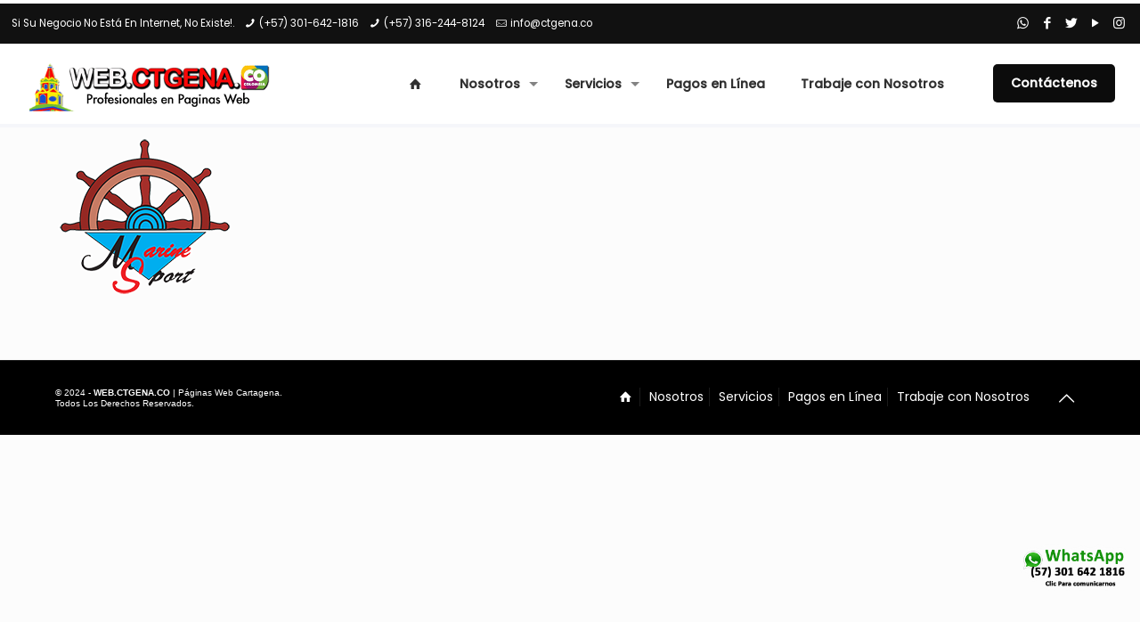

--- FILE ---
content_type: text/plain
request_url: https://www.google-analytics.com/j/collect?v=1&_v=j102&a=938544435&t=pageview&_s=1&dl=https%3A%2F%2Fctgena.co%2Flogo-marine-sport-200px%2F&ul=en-us%40posix&dt=logo%20Marine%20Sport%20-%20200px%20-%20WEB.CTGENA.CO%20%7C%20P%C3%A1ginas%20Web%20Cartagena&sr=1280x720&vp=1280x720&_u=IEBAAEABAAAAACAAI~&jid=1421351938&gjid=806045862&cid=1142593719.1768846788&tid=UA-88412507-2&_gid=1780974899.1768846788&_r=1&_slc=1&z=1870400408
body_size: -449
content:
2,cG-WPCJL8FNGR